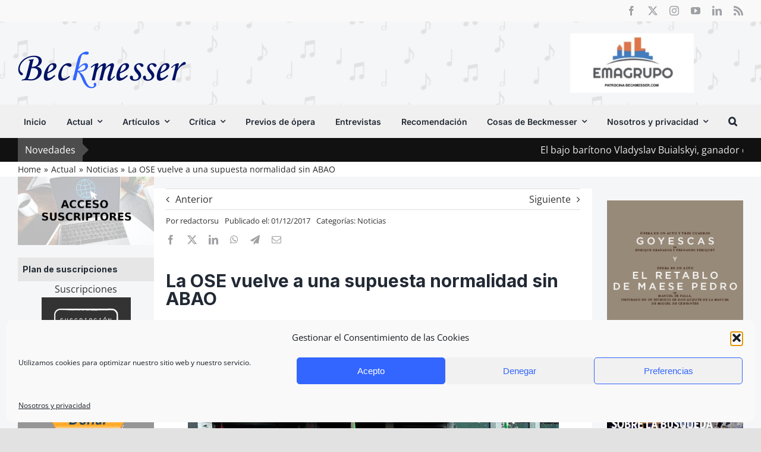

--- FILE ---
content_type: text/html; charset=utf-8
request_url: https://www.google.com/recaptcha/api2/anchor?ar=1&k=6LefHkEdAAAAAOrsTaXPSXMQ92HgRWtFF2njnN95&co=aHR0cHM6Ly93d3cuYmVja21lc3Nlci5jb206NDQz&hl=en&v=PoyoqOPhxBO7pBk68S4YbpHZ&size=invisible&anchor-ms=20000&execute-ms=30000&cb=uuiv9efzfb94
body_size: 48712
content:
<!DOCTYPE HTML><html dir="ltr" lang="en"><head><meta http-equiv="Content-Type" content="text/html; charset=UTF-8">
<meta http-equiv="X-UA-Compatible" content="IE=edge">
<title>reCAPTCHA</title>
<style type="text/css">
/* cyrillic-ext */
@font-face {
  font-family: 'Roboto';
  font-style: normal;
  font-weight: 400;
  font-stretch: 100%;
  src: url(//fonts.gstatic.com/s/roboto/v48/KFO7CnqEu92Fr1ME7kSn66aGLdTylUAMa3GUBHMdazTgWw.woff2) format('woff2');
  unicode-range: U+0460-052F, U+1C80-1C8A, U+20B4, U+2DE0-2DFF, U+A640-A69F, U+FE2E-FE2F;
}
/* cyrillic */
@font-face {
  font-family: 'Roboto';
  font-style: normal;
  font-weight: 400;
  font-stretch: 100%;
  src: url(//fonts.gstatic.com/s/roboto/v48/KFO7CnqEu92Fr1ME7kSn66aGLdTylUAMa3iUBHMdazTgWw.woff2) format('woff2');
  unicode-range: U+0301, U+0400-045F, U+0490-0491, U+04B0-04B1, U+2116;
}
/* greek-ext */
@font-face {
  font-family: 'Roboto';
  font-style: normal;
  font-weight: 400;
  font-stretch: 100%;
  src: url(//fonts.gstatic.com/s/roboto/v48/KFO7CnqEu92Fr1ME7kSn66aGLdTylUAMa3CUBHMdazTgWw.woff2) format('woff2');
  unicode-range: U+1F00-1FFF;
}
/* greek */
@font-face {
  font-family: 'Roboto';
  font-style: normal;
  font-weight: 400;
  font-stretch: 100%;
  src: url(//fonts.gstatic.com/s/roboto/v48/KFO7CnqEu92Fr1ME7kSn66aGLdTylUAMa3-UBHMdazTgWw.woff2) format('woff2');
  unicode-range: U+0370-0377, U+037A-037F, U+0384-038A, U+038C, U+038E-03A1, U+03A3-03FF;
}
/* math */
@font-face {
  font-family: 'Roboto';
  font-style: normal;
  font-weight: 400;
  font-stretch: 100%;
  src: url(//fonts.gstatic.com/s/roboto/v48/KFO7CnqEu92Fr1ME7kSn66aGLdTylUAMawCUBHMdazTgWw.woff2) format('woff2');
  unicode-range: U+0302-0303, U+0305, U+0307-0308, U+0310, U+0312, U+0315, U+031A, U+0326-0327, U+032C, U+032F-0330, U+0332-0333, U+0338, U+033A, U+0346, U+034D, U+0391-03A1, U+03A3-03A9, U+03B1-03C9, U+03D1, U+03D5-03D6, U+03F0-03F1, U+03F4-03F5, U+2016-2017, U+2034-2038, U+203C, U+2040, U+2043, U+2047, U+2050, U+2057, U+205F, U+2070-2071, U+2074-208E, U+2090-209C, U+20D0-20DC, U+20E1, U+20E5-20EF, U+2100-2112, U+2114-2115, U+2117-2121, U+2123-214F, U+2190, U+2192, U+2194-21AE, U+21B0-21E5, U+21F1-21F2, U+21F4-2211, U+2213-2214, U+2216-22FF, U+2308-230B, U+2310, U+2319, U+231C-2321, U+2336-237A, U+237C, U+2395, U+239B-23B7, U+23D0, U+23DC-23E1, U+2474-2475, U+25AF, U+25B3, U+25B7, U+25BD, U+25C1, U+25CA, U+25CC, U+25FB, U+266D-266F, U+27C0-27FF, U+2900-2AFF, U+2B0E-2B11, U+2B30-2B4C, U+2BFE, U+3030, U+FF5B, U+FF5D, U+1D400-1D7FF, U+1EE00-1EEFF;
}
/* symbols */
@font-face {
  font-family: 'Roboto';
  font-style: normal;
  font-weight: 400;
  font-stretch: 100%;
  src: url(//fonts.gstatic.com/s/roboto/v48/KFO7CnqEu92Fr1ME7kSn66aGLdTylUAMaxKUBHMdazTgWw.woff2) format('woff2');
  unicode-range: U+0001-000C, U+000E-001F, U+007F-009F, U+20DD-20E0, U+20E2-20E4, U+2150-218F, U+2190, U+2192, U+2194-2199, U+21AF, U+21E6-21F0, U+21F3, U+2218-2219, U+2299, U+22C4-22C6, U+2300-243F, U+2440-244A, U+2460-24FF, U+25A0-27BF, U+2800-28FF, U+2921-2922, U+2981, U+29BF, U+29EB, U+2B00-2BFF, U+4DC0-4DFF, U+FFF9-FFFB, U+10140-1018E, U+10190-1019C, U+101A0, U+101D0-101FD, U+102E0-102FB, U+10E60-10E7E, U+1D2C0-1D2D3, U+1D2E0-1D37F, U+1F000-1F0FF, U+1F100-1F1AD, U+1F1E6-1F1FF, U+1F30D-1F30F, U+1F315, U+1F31C, U+1F31E, U+1F320-1F32C, U+1F336, U+1F378, U+1F37D, U+1F382, U+1F393-1F39F, U+1F3A7-1F3A8, U+1F3AC-1F3AF, U+1F3C2, U+1F3C4-1F3C6, U+1F3CA-1F3CE, U+1F3D4-1F3E0, U+1F3ED, U+1F3F1-1F3F3, U+1F3F5-1F3F7, U+1F408, U+1F415, U+1F41F, U+1F426, U+1F43F, U+1F441-1F442, U+1F444, U+1F446-1F449, U+1F44C-1F44E, U+1F453, U+1F46A, U+1F47D, U+1F4A3, U+1F4B0, U+1F4B3, U+1F4B9, U+1F4BB, U+1F4BF, U+1F4C8-1F4CB, U+1F4D6, U+1F4DA, U+1F4DF, U+1F4E3-1F4E6, U+1F4EA-1F4ED, U+1F4F7, U+1F4F9-1F4FB, U+1F4FD-1F4FE, U+1F503, U+1F507-1F50B, U+1F50D, U+1F512-1F513, U+1F53E-1F54A, U+1F54F-1F5FA, U+1F610, U+1F650-1F67F, U+1F687, U+1F68D, U+1F691, U+1F694, U+1F698, U+1F6AD, U+1F6B2, U+1F6B9-1F6BA, U+1F6BC, U+1F6C6-1F6CF, U+1F6D3-1F6D7, U+1F6E0-1F6EA, U+1F6F0-1F6F3, U+1F6F7-1F6FC, U+1F700-1F7FF, U+1F800-1F80B, U+1F810-1F847, U+1F850-1F859, U+1F860-1F887, U+1F890-1F8AD, U+1F8B0-1F8BB, U+1F8C0-1F8C1, U+1F900-1F90B, U+1F93B, U+1F946, U+1F984, U+1F996, U+1F9E9, U+1FA00-1FA6F, U+1FA70-1FA7C, U+1FA80-1FA89, U+1FA8F-1FAC6, U+1FACE-1FADC, U+1FADF-1FAE9, U+1FAF0-1FAF8, U+1FB00-1FBFF;
}
/* vietnamese */
@font-face {
  font-family: 'Roboto';
  font-style: normal;
  font-weight: 400;
  font-stretch: 100%;
  src: url(//fonts.gstatic.com/s/roboto/v48/KFO7CnqEu92Fr1ME7kSn66aGLdTylUAMa3OUBHMdazTgWw.woff2) format('woff2');
  unicode-range: U+0102-0103, U+0110-0111, U+0128-0129, U+0168-0169, U+01A0-01A1, U+01AF-01B0, U+0300-0301, U+0303-0304, U+0308-0309, U+0323, U+0329, U+1EA0-1EF9, U+20AB;
}
/* latin-ext */
@font-face {
  font-family: 'Roboto';
  font-style: normal;
  font-weight: 400;
  font-stretch: 100%;
  src: url(//fonts.gstatic.com/s/roboto/v48/KFO7CnqEu92Fr1ME7kSn66aGLdTylUAMa3KUBHMdazTgWw.woff2) format('woff2');
  unicode-range: U+0100-02BA, U+02BD-02C5, U+02C7-02CC, U+02CE-02D7, U+02DD-02FF, U+0304, U+0308, U+0329, U+1D00-1DBF, U+1E00-1E9F, U+1EF2-1EFF, U+2020, U+20A0-20AB, U+20AD-20C0, U+2113, U+2C60-2C7F, U+A720-A7FF;
}
/* latin */
@font-face {
  font-family: 'Roboto';
  font-style: normal;
  font-weight: 400;
  font-stretch: 100%;
  src: url(//fonts.gstatic.com/s/roboto/v48/KFO7CnqEu92Fr1ME7kSn66aGLdTylUAMa3yUBHMdazQ.woff2) format('woff2');
  unicode-range: U+0000-00FF, U+0131, U+0152-0153, U+02BB-02BC, U+02C6, U+02DA, U+02DC, U+0304, U+0308, U+0329, U+2000-206F, U+20AC, U+2122, U+2191, U+2193, U+2212, U+2215, U+FEFF, U+FFFD;
}
/* cyrillic-ext */
@font-face {
  font-family: 'Roboto';
  font-style: normal;
  font-weight: 500;
  font-stretch: 100%;
  src: url(//fonts.gstatic.com/s/roboto/v48/KFO7CnqEu92Fr1ME7kSn66aGLdTylUAMa3GUBHMdazTgWw.woff2) format('woff2');
  unicode-range: U+0460-052F, U+1C80-1C8A, U+20B4, U+2DE0-2DFF, U+A640-A69F, U+FE2E-FE2F;
}
/* cyrillic */
@font-face {
  font-family: 'Roboto';
  font-style: normal;
  font-weight: 500;
  font-stretch: 100%;
  src: url(//fonts.gstatic.com/s/roboto/v48/KFO7CnqEu92Fr1ME7kSn66aGLdTylUAMa3iUBHMdazTgWw.woff2) format('woff2');
  unicode-range: U+0301, U+0400-045F, U+0490-0491, U+04B0-04B1, U+2116;
}
/* greek-ext */
@font-face {
  font-family: 'Roboto';
  font-style: normal;
  font-weight: 500;
  font-stretch: 100%;
  src: url(//fonts.gstatic.com/s/roboto/v48/KFO7CnqEu92Fr1ME7kSn66aGLdTylUAMa3CUBHMdazTgWw.woff2) format('woff2');
  unicode-range: U+1F00-1FFF;
}
/* greek */
@font-face {
  font-family: 'Roboto';
  font-style: normal;
  font-weight: 500;
  font-stretch: 100%;
  src: url(//fonts.gstatic.com/s/roboto/v48/KFO7CnqEu92Fr1ME7kSn66aGLdTylUAMa3-UBHMdazTgWw.woff2) format('woff2');
  unicode-range: U+0370-0377, U+037A-037F, U+0384-038A, U+038C, U+038E-03A1, U+03A3-03FF;
}
/* math */
@font-face {
  font-family: 'Roboto';
  font-style: normal;
  font-weight: 500;
  font-stretch: 100%;
  src: url(//fonts.gstatic.com/s/roboto/v48/KFO7CnqEu92Fr1ME7kSn66aGLdTylUAMawCUBHMdazTgWw.woff2) format('woff2');
  unicode-range: U+0302-0303, U+0305, U+0307-0308, U+0310, U+0312, U+0315, U+031A, U+0326-0327, U+032C, U+032F-0330, U+0332-0333, U+0338, U+033A, U+0346, U+034D, U+0391-03A1, U+03A3-03A9, U+03B1-03C9, U+03D1, U+03D5-03D6, U+03F0-03F1, U+03F4-03F5, U+2016-2017, U+2034-2038, U+203C, U+2040, U+2043, U+2047, U+2050, U+2057, U+205F, U+2070-2071, U+2074-208E, U+2090-209C, U+20D0-20DC, U+20E1, U+20E5-20EF, U+2100-2112, U+2114-2115, U+2117-2121, U+2123-214F, U+2190, U+2192, U+2194-21AE, U+21B0-21E5, U+21F1-21F2, U+21F4-2211, U+2213-2214, U+2216-22FF, U+2308-230B, U+2310, U+2319, U+231C-2321, U+2336-237A, U+237C, U+2395, U+239B-23B7, U+23D0, U+23DC-23E1, U+2474-2475, U+25AF, U+25B3, U+25B7, U+25BD, U+25C1, U+25CA, U+25CC, U+25FB, U+266D-266F, U+27C0-27FF, U+2900-2AFF, U+2B0E-2B11, U+2B30-2B4C, U+2BFE, U+3030, U+FF5B, U+FF5D, U+1D400-1D7FF, U+1EE00-1EEFF;
}
/* symbols */
@font-face {
  font-family: 'Roboto';
  font-style: normal;
  font-weight: 500;
  font-stretch: 100%;
  src: url(//fonts.gstatic.com/s/roboto/v48/KFO7CnqEu92Fr1ME7kSn66aGLdTylUAMaxKUBHMdazTgWw.woff2) format('woff2');
  unicode-range: U+0001-000C, U+000E-001F, U+007F-009F, U+20DD-20E0, U+20E2-20E4, U+2150-218F, U+2190, U+2192, U+2194-2199, U+21AF, U+21E6-21F0, U+21F3, U+2218-2219, U+2299, U+22C4-22C6, U+2300-243F, U+2440-244A, U+2460-24FF, U+25A0-27BF, U+2800-28FF, U+2921-2922, U+2981, U+29BF, U+29EB, U+2B00-2BFF, U+4DC0-4DFF, U+FFF9-FFFB, U+10140-1018E, U+10190-1019C, U+101A0, U+101D0-101FD, U+102E0-102FB, U+10E60-10E7E, U+1D2C0-1D2D3, U+1D2E0-1D37F, U+1F000-1F0FF, U+1F100-1F1AD, U+1F1E6-1F1FF, U+1F30D-1F30F, U+1F315, U+1F31C, U+1F31E, U+1F320-1F32C, U+1F336, U+1F378, U+1F37D, U+1F382, U+1F393-1F39F, U+1F3A7-1F3A8, U+1F3AC-1F3AF, U+1F3C2, U+1F3C4-1F3C6, U+1F3CA-1F3CE, U+1F3D4-1F3E0, U+1F3ED, U+1F3F1-1F3F3, U+1F3F5-1F3F7, U+1F408, U+1F415, U+1F41F, U+1F426, U+1F43F, U+1F441-1F442, U+1F444, U+1F446-1F449, U+1F44C-1F44E, U+1F453, U+1F46A, U+1F47D, U+1F4A3, U+1F4B0, U+1F4B3, U+1F4B9, U+1F4BB, U+1F4BF, U+1F4C8-1F4CB, U+1F4D6, U+1F4DA, U+1F4DF, U+1F4E3-1F4E6, U+1F4EA-1F4ED, U+1F4F7, U+1F4F9-1F4FB, U+1F4FD-1F4FE, U+1F503, U+1F507-1F50B, U+1F50D, U+1F512-1F513, U+1F53E-1F54A, U+1F54F-1F5FA, U+1F610, U+1F650-1F67F, U+1F687, U+1F68D, U+1F691, U+1F694, U+1F698, U+1F6AD, U+1F6B2, U+1F6B9-1F6BA, U+1F6BC, U+1F6C6-1F6CF, U+1F6D3-1F6D7, U+1F6E0-1F6EA, U+1F6F0-1F6F3, U+1F6F7-1F6FC, U+1F700-1F7FF, U+1F800-1F80B, U+1F810-1F847, U+1F850-1F859, U+1F860-1F887, U+1F890-1F8AD, U+1F8B0-1F8BB, U+1F8C0-1F8C1, U+1F900-1F90B, U+1F93B, U+1F946, U+1F984, U+1F996, U+1F9E9, U+1FA00-1FA6F, U+1FA70-1FA7C, U+1FA80-1FA89, U+1FA8F-1FAC6, U+1FACE-1FADC, U+1FADF-1FAE9, U+1FAF0-1FAF8, U+1FB00-1FBFF;
}
/* vietnamese */
@font-face {
  font-family: 'Roboto';
  font-style: normal;
  font-weight: 500;
  font-stretch: 100%;
  src: url(//fonts.gstatic.com/s/roboto/v48/KFO7CnqEu92Fr1ME7kSn66aGLdTylUAMa3OUBHMdazTgWw.woff2) format('woff2');
  unicode-range: U+0102-0103, U+0110-0111, U+0128-0129, U+0168-0169, U+01A0-01A1, U+01AF-01B0, U+0300-0301, U+0303-0304, U+0308-0309, U+0323, U+0329, U+1EA0-1EF9, U+20AB;
}
/* latin-ext */
@font-face {
  font-family: 'Roboto';
  font-style: normal;
  font-weight: 500;
  font-stretch: 100%;
  src: url(//fonts.gstatic.com/s/roboto/v48/KFO7CnqEu92Fr1ME7kSn66aGLdTylUAMa3KUBHMdazTgWw.woff2) format('woff2');
  unicode-range: U+0100-02BA, U+02BD-02C5, U+02C7-02CC, U+02CE-02D7, U+02DD-02FF, U+0304, U+0308, U+0329, U+1D00-1DBF, U+1E00-1E9F, U+1EF2-1EFF, U+2020, U+20A0-20AB, U+20AD-20C0, U+2113, U+2C60-2C7F, U+A720-A7FF;
}
/* latin */
@font-face {
  font-family: 'Roboto';
  font-style: normal;
  font-weight: 500;
  font-stretch: 100%;
  src: url(//fonts.gstatic.com/s/roboto/v48/KFO7CnqEu92Fr1ME7kSn66aGLdTylUAMa3yUBHMdazQ.woff2) format('woff2');
  unicode-range: U+0000-00FF, U+0131, U+0152-0153, U+02BB-02BC, U+02C6, U+02DA, U+02DC, U+0304, U+0308, U+0329, U+2000-206F, U+20AC, U+2122, U+2191, U+2193, U+2212, U+2215, U+FEFF, U+FFFD;
}
/* cyrillic-ext */
@font-face {
  font-family: 'Roboto';
  font-style: normal;
  font-weight: 900;
  font-stretch: 100%;
  src: url(//fonts.gstatic.com/s/roboto/v48/KFO7CnqEu92Fr1ME7kSn66aGLdTylUAMa3GUBHMdazTgWw.woff2) format('woff2');
  unicode-range: U+0460-052F, U+1C80-1C8A, U+20B4, U+2DE0-2DFF, U+A640-A69F, U+FE2E-FE2F;
}
/* cyrillic */
@font-face {
  font-family: 'Roboto';
  font-style: normal;
  font-weight: 900;
  font-stretch: 100%;
  src: url(//fonts.gstatic.com/s/roboto/v48/KFO7CnqEu92Fr1ME7kSn66aGLdTylUAMa3iUBHMdazTgWw.woff2) format('woff2');
  unicode-range: U+0301, U+0400-045F, U+0490-0491, U+04B0-04B1, U+2116;
}
/* greek-ext */
@font-face {
  font-family: 'Roboto';
  font-style: normal;
  font-weight: 900;
  font-stretch: 100%;
  src: url(//fonts.gstatic.com/s/roboto/v48/KFO7CnqEu92Fr1ME7kSn66aGLdTylUAMa3CUBHMdazTgWw.woff2) format('woff2');
  unicode-range: U+1F00-1FFF;
}
/* greek */
@font-face {
  font-family: 'Roboto';
  font-style: normal;
  font-weight: 900;
  font-stretch: 100%;
  src: url(//fonts.gstatic.com/s/roboto/v48/KFO7CnqEu92Fr1ME7kSn66aGLdTylUAMa3-UBHMdazTgWw.woff2) format('woff2');
  unicode-range: U+0370-0377, U+037A-037F, U+0384-038A, U+038C, U+038E-03A1, U+03A3-03FF;
}
/* math */
@font-face {
  font-family: 'Roboto';
  font-style: normal;
  font-weight: 900;
  font-stretch: 100%;
  src: url(//fonts.gstatic.com/s/roboto/v48/KFO7CnqEu92Fr1ME7kSn66aGLdTylUAMawCUBHMdazTgWw.woff2) format('woff2');
  unicode-range: U+0302-0303, U+0305, U+0307-0308, U+0310, U+0312, U+0315, U+031A, U+0326-0327, U+032C, U+032F-0330, U+0332-0333, U+0338, U+033A, U+0346, U+034D, U+0391-03A1, U+03A3-03A9, U+03B1-03C9, U+03D1, U+03D5-03D6, U+03F0-03F1, U+03F4-03F5, U+2016-2017, U+2034-2038, U+203C, U+2040, U+2043, U+2047, U+2050, U+2057, U+205F, U+2070-2071, U+2074-208E, U+2090-209C, U+20D0-20DC, U+20E1, U+20E5-20EF, U+2100-2112, U+2114-2115, U+2117-2121, U+2123-214F, U+2190, U+2192, U+2194-21AE, U+21B0-21E5, U+21F1-21F2, U+21F4-2211, U+2213-2214, U+2216-22FF, U+2308-230B, U+2310, U+2319, U+231C-2321, U+2336-237A, U+237C, U+2395, U+239B-23B7, U+23D0, U+23DC-23E1, U+2474-2475, U+25AF, U+25B3, U+25B7, U+25BD, U+25C1, U+25CA, U+25CC, U+25FB, U+266D-266F, U+27C0-27FF, U+2900-2AFF, U+2B0E-2B11, U+2B30-2B4C, U+2BFE, U+3030, U+FF5B, U+FF5D, U+1D400-1D7FF, U+1EE00-1EEFF;
}
/* symbols */
@font-face {
  font-family: 'Roboto';
  font-style: normal;
  font-weight: 900;
  font-stretch: 100%;
  src: url(//fonts.gstatic.com/s/roboto/v48/KFO7CnqEu92Fr1ME7kSn66aGLdTylUAMaxKUBHMdazTgWw.woff2) format('woff2');
  unicode-range: U+0001-000C, U+000E-001F, U+007F-009F, U+20DD-20E0, U+20E2-20E4, U+2150-218F, U+2190, U+2192, U+2194-2199, U+21AF, U+21E6-21F0, U+21F3, U+2218-2219, U+2299, U+22C4-22C6, U+2300-243F, U+2440-244A, U+2460-24FF, U+25A0-27BF, U+2800-28FF, U+2921-2922, U+2981, U+29BF, U+29EB, U+2B00-2BFF, U+4DC0-4DFF, U+FFF9-FFFB, U+10140-1018E, U+10190-1019C, U+101A0, U+101D0-101FD, U+102E0-102FB, U+10E60-10E7E, U+1D2C0-1D2D3, U+1D2E0-1D37F, U+1F000-1F0FF, U+1F100-1F1AD, U+1F1E6-1F1FF, U+1F30D-1F30F, U+1F315, U+1F31C, U+1F31E, U+1F320-1F32C, U+1F336, U+1F378, U+1F37D, U+1F382, U+1F393-1F39F, U+1F3A7-1F3A8, U+1F3AC-1F3AF, U+1F3C2, U+1F3C4-1F3C6, U+1F3CA-1F3CE, U+1F3D4-1F3E0, U+1F3ED, U+1F3F1-1F3F3, U+1F3F5-1F3F7, U+1F408, U+1F415, U+1F41F, U+1F426, U+1F43F, U+1F441-1F442, U+1F444, U+1F446-1F449, U+1F44C-1F44E, U+1F453, U+1F46A, U+1F47D, U+1F4A3, U+1F4B0, U+1F4B3, U+1F4B9, U+1F4BB, U+1F4BF, U+1F4C8-1F4CB, U+1F4D6, U+1F4DA, U+1F4DF, U+1F4E3-1F4E6, U+1F4EA-1F4ED, U+1F4F7, U+1F4F9-1F4FB, U+1F4FD-1F4FE, U+1F503, U+1F507-1F50B, U+1F50D, U+1F512-1F513, U+1F53E-1F54A, U+1F54F-1F5FA, U+1F610, U+1F650-1F67F, U+1F687, U+1F68D, U+1F691, U+1F694, U+1F698, U+1F6AD, U+1F6B2, U+1F6B9-1F6BA, U+1F6BC, U+1F6C6-1F6CF, U+1F6D3-1F6D7, U+1F6E0-1F6EA, U+1F6F0-1F6F3, U+1F6F7-1F6FC, U+1F700-1F7FF, U+1F800-1F80B, U+1F810-1F847, U+1F850-1F859, U+1F860-1F887, U+1F890-1F8AD, U+1F8B0-1F8BB, U+1F8C0-1F8C1, U+1F900-1F90B, U+1F93B, U+1F946, U+1F984, U+1F996, U+1F9E9, U+1FA00-1FA6F, U+1FA70-1FA7C, U+1FA80-1FA89, U+1FA8F-1FAC6, U+1FACE-1FADC, U+1FADF-1FAE9, U+1FAF0-1FAF8, U+1FB00-1FBFF;
}
/* vietnamese */
@font-face {
  font-family: 'Roboto';
  font-style: normal;
  font-weight: 900;
  font-stretch: 100%;
  src: url(//fonts.gstatic.com/s/roboto/v48/KFO7CnqEu92Fr1ME7kSn66aGLdTylUAMa3OUBHMdazTgWw.woff2) format('woff2');
  unicode-range: U+0102-0103, U+0110-0111, U+0128-0129, U+0168-0169, U+01A0-01A1, U+01AF-01B0, U+0300-0301, U+0303-0304, U+0308-0309, U+0323, U+0329, U+1EA0-1EF9, U+20AB;
}
/* latin-ext */
@font-face {
  font-family: 'Roboto';
  font-style: normal;
  font-weight: 900;
  font-stretch: 100%;
  src: url(//fonts.gstatic.com/s/roboto/v48/KFO7CnqEu92Fr1ME7kSn66aGLdTylUAMa3KUBHMdazTgWw.woff2) format('woff2');
  unicode-range: U+0100-02BA, U+02BD-02C5, U+02C7-02CC, U+02CE-02D7, U+02DD-02FF, U+0304, U+0308, U+0329, U+1D00-1DBF, U+1E00-1E9F, U+1EF2-1EFF, U+2020, U+20A0-20AB, U+20AD-20C0, U+2113, U+2C60-2C7F, U+A720-A7FF;
}
/* latin */
@font-face {
  font-family: 'Roboto';
  font-style: normal;
  font-weight: 900;
  font-stretch: 100%;
  src: url(//fonts.gstatic.com/s/roboto/v48/KFO7CnqEu92Fr1ME7kSn66aGLdTylUAMa3yUBHMdazQ.woff2) format('woff2');
  unicode-range: U+0000-00FF, U+0131, U+0152-0153, U+02BB-02BC, U+02C6, U+02DA, U+02DC, U+0304, U+0308, U+0329, U+2000-206F, U+20AC, U+2122, U+2191, U+2193, U+2212, U+2215, U+FEFF, U+FFFD;
}

</style>
<link rel="stylesheet" type="text/css" href="https://www.gstatic.com/recaptcha/releases/PoyoqOPhxBO7pBk68S4YbpHZ/styles__ltr.css">
<script nonce="ifRSswg1kRFigu00OuCK0Q" type="text/javascript">window['__recaptcha_api'] = 'https://www.google.com/recaptcha/api2/';</script>
<script type="text/javascript" src="https://www.gstatic.com/recaptcha/releases/PoyoqOPhxBO7pBk68S4YbpHZ/recaptcha__en.js" nonce="ifRSswg1kRFigu00OuCK0Q">
      
    </script></head>
<body><div id="rc-anchor-alert" class="rc-anchor-alert"></div>
<input type="hidden" id="recaptcha-token" value="[base64]">
<script type="text/javascript" nonce="ifRSswg1kRFigu00OuCK0Q">
      recaptcha.anchor.Main.init("[\x22ainput\x22,[\x22bgdata\x22,\x22\x22,\[base64]/[base64]/bmV3IFpbdF0obVswXSk6Sz09Mj9uZXcgWlt0XShtWzBdLG1bMV0pOks9PTM/bmV3IFpbdF0obVswXSxtWzFdLG1bMl0pOks9PTQ/[base64]/[base64]/[base64]/[base64]/[base64]/[base64]/[base64]/[base64]/[base64]/[base64]/[base64]/[base64]/[base64]/[base64]\\u003d\\u003d\x22,\[base64]\\u003d\x22,\[base64]/DsFzDkGzDsDDCl3cLCWF/QcOawofDoARoesOcw4Bhwr7DrsO7w7ZewrBzC8OMScKTJTfCocKSw6NoJ8K1w456wpLCpRLDsMO6GyzCqVoMcxTCrsOCYsKrw4k0w7LDkcOTw4LCmcK0E8O/wrRIw77Ctg3CtcOEwrzDlsKEwqJSwqJDaU1lwqklFcO4CMOxwp8Jw47CscOvw5glDz7CkcOKw4XCoBDDp8KpJ8OVw6vDg8OVw4rDhMKnw4vDqioVHn0iD8OLfzbDqgrCukUEYmQhXMO5w6HDjsK3Q8Kaw6g/AMKLBsKtwpwtwpYBacKPw5kAwr/CskQieUcEwrHCl3LDp8KkCnbCusKgwpsnwonCpwzDqQAxw6gjGsKbwp4hwo02EW/CjsKhw78pwqbDvBfClGp8K1/DtsOoDi4ywokuwpVqYTHDqg3DqsKdw7A8w7nDoXgjw6USwoJdNnTCgcKawpAlwpcIwoRew5FRw5xcwrUEYicRwp/CqQzDjcKdwpbDhmM+E8Kjw5TDm8KkCFQIHT/CssKDagrDv8OrYsOVwobCuRFAL8KlwrYXEMO4w5dnX8KTB8Kld3N9wpHDpcOmwqXCt0MxwqpUwpXCjTXDusKAe1VMw7VPw61tES/[base64]/DqcOwQGt3f8OiF8O3aHDDusK7LDJhw7cqJsKMVsOyY39JDMOKw7TDpFh3wpgJwofDnVLCly3CpwYVa1TCrcOkwq7CqcOFQ23CssOxYygxMVIrw6XCu8K4U8KzOSzCiMOKMCF8cDgtw7YRXsKgwqfDgcO7woNNBsOVFlU8w4zCrCRfW8Kbwo/CuX06UQBJw53DvcO0eMOBw4/CvydVPcOAQXrDlXrCgkUswrAiO8OnXMKrwrrCoybDiGEgJMOBwphRP8OUw47DgsK+wph9A2kFwqTCv8OLegxTS2fDiws3W8OwR8OTDHVrw4jDhV7Dp8K4e8OBS8K5FMOZQMK0NsOfwrJhwqRTFk/DpS0hGl/CnTXDqgckwo4zBT5NWDAvHSXCm8K/T8OXIsKxw5LDjxHDvCnDocObwpTDmUJhw6bCusOOw5cuKsKwWMO6woXDui3DqjbDvhogX8KGQ3/DnBZUN8KRw78Aw7FXSsOkVgQIw6LCryVHSiomw7fDkMKxHjfCrcO/wqLDkcOowpIHAm5VwqTClMKKw6lADcKmw4jDksK3GsKPw5nCucKWwoPCi0tra8OswpJxw5BoEMKdw5bCscK4OTDCscOlUj7CuMKMAzTCtsKtwpbCsHrDkB7CrsOFwqV7w6LCgcOaeGnCgTDCkiXCnMOBwq3DiBHDr20Swr09IsOiRMO/w6fDtRjDlx/DpWXDtRFpJmotwrA/wq/CtV8QW8OpLsO6wpFNZWohwrAebmvDhSzDsMOEw6XDjsK2w7QEwpVUw7FfbcOlwrcowqjDkcOZw5YFw7nCmcKeRMOlX8OdBMONHhN4wqknw4QkYMKbw5h9Ry/DncOmJ8KUXFXCp8OYworClRPCr8KQwqVOw5Abw4EKw4TCknZnMMKXLE9wAcOjw6R0Q0U1wrvCm0zCjwVhwqHDkkXDgg/CsF1ZwqEgwoTDvToIKD7CjTHCn8KXwqx4w4NxQMKyw47DgCDDt8OXwr0Ew47Ds8OmwrPClR7CocO2w7dBTcOlYAPCpsOMwoNTMmZ/w6gVS8OVwpjCnSHDjsOow6fDjUvCosOcLHDCsFXDpxrCqS0xHMK5R8OseMKGbcOEw4BudsKed2NYw5l6HcKIw7LDmjcpO1lTXHUew6bDk8Kdw7IUdsOBAz0/WydUfcKYCFNxCDFvGiJpwqYIRcOPw68mwo/[base64]/DpVzDvTkCwprCvMONWsKXw4IRwrJVwobCksKHP2t3BAlhwrHDocKsw7YuwqTCl2PDhx8FRmrCoMKEUjzCoMKVCmzCqsKYZ3vDnCjCsMOqGDvCsS3CtsK6woteUMOMCn9Ew71rwrfDmsKyw4JELi4Ww4PDjMKuI8OzwpTDt8Oqw4t3wrIyIz4aOT/DqMO5bHrDpcKAwo7CpGXDvAjDosKcfsKywot1w7bCoVxVYjYIw6rDsFTDisK5wqDCl3ouwqRHw71vRMOXwqLDlcO3IsK7wrxew7tFw5AJG0dRNDbCunbDsmPDr8O7PsKvKikQw7k3NsO2dzRbw7/[base64]/[base64]/CkcKVw6bCnEvDpMOXw4zCo8O+UjI0w4/CpsK3wofDk2d7w5Bja8KUw443P8ObwqRawpR6BF50f2LDkAYdQndQwrNCwr/CpcK2wqHDp1ZXwpkVw6MgFlV3wpfDrMONBsOXfcOhKsKddDRFw5daw6/[base64]/[base64]/Co8Omcg/Cn8KgRcKIXMK7X1PCi8KiworDlsKoFGDClWLDsFwlw4PCp8OQw4/CkMK8woRQRwbCm8KWwq59O8Oiw5HDjEnDgsONwprCi2ZIR8ObwosmUsO6wo7ChidEKHLCoE46w6DCg8KMw6wQBwLCnDRow5rCrnMYFmXDtmFZaMOtwqY4NsO5ayZdw4nCq8Kkw5PDm8Ohw4HDj1nDu8Otw6/CvmLDn8Kmw63CqsOqw79uSwrDrMKKwqLDu8KDfkwiLVfDucO7w7gia8OSYcO2w5tLWcKHwoB7wqLCmsKkw5rDr8OBw4rCoV/[base64]/w5TCoMKZTsOkNlvDjcKxBMK+w4oaHRrDr8OCwr4MXMKXwqvDtRZQRMOKKsKiwrXDscKmERjDsMKtDMKYwrLDsijCsTHDicO8KxEGwp3DvsO7dgM2wpxjw7QsTcO3wrQVb8KEwr/CqR3CvyIFJcK/[base64]/[base64]/Di1XDssKXcsKjahzDl8OOWT8Ga8KqQ07Cr8KjEsOqccOmwrBFbV/Dr8KCG8O8GsOhwqnDscKPwpbDqXTCilIAJcO+bX7DocKxwq0WwqvCtMK9wqnCpSwjw4FaworCglzDiQt6GA9sT8OKw6DDvcO6GMKTTsOrScOMTh9FeThCAcKVwoNXQQDDhcKkwrzCpF0aw6vCoHlVK8K+ZXHDl8KUw63DhMK/Cj9bTMOTN0vCjl1xw4rDgsORCcOfwo/DtBXDqk/DqkfCj13CvcOSw43CpsKrw6g8wrDDqnbDicK7AzFww6FewqrDhsOowoXCocOywo1AwrfDt8KmJW7Cv2/CrX9TPcOcdMOSOXJYKlXCiVs5wqQqwo7DlBUKwpMHwohXAE7CrcKcwqPDvcKTRsOAH8KJaX3DjQ3DhFnCpcOSLH7CpcOFTTEaw4bCjmrCvcOxwr3DkTLCln0SwqJCF8O0RX8EwqkSFw/ChMKEw4Ftw5UyfXDDlllmwpQ5wpbDs2PDnsKDw7BoBi/DgxPCocKcLsKYw4d2w6lHZ8Ojw6PCnX3DphzDt8OZZcOZUmfDkhcODsOyOkoww6bCtMOhejTDn8K/w5tIEhTDh8Kzwq/Di8Obw4dTBEXCnxLDmsK0MiVVKMOcAMOnw6fCqcKtOF4iwoAMw73ChsOSKsKFXcKjwokvVgvDgzwba8Omw7lXw6PCr8OiTMK/woXDoyFEf3/DgsKHwqXCpDPDncO5VMOGKMOqHTTDqMO2wr3DkMOVw4DDk8KpNi7Dig16w5wEecK/HsOCcwTDhAgLYAECwonDjWktWwN5bcKvGsKnwoc5wp0yY8KtOzXDvETDqcKEbkzDngk9GcKYwpPCjHjDo8O/w4liWT/DlsOsworCrAAmw6HDsnPDn8Olw6HCgCjDhVzCgsKEw5JqIMOuH8K9w6g5GlvCn2x1csOUwp5wwr/[base64]/w5XCucOAwoDCi8O9NxTCkcKDdcKMwo3Cih1kUcOfw4DCvcKTwqbCuHbDl8OqDnVxZcOCHsO+UCZqJMOiJhjCqMKrFVUOw6UDdHRVw5zCjMOQw6TCscOKb24cwoxPwopgw6nDuwtywpYMwqrCjMOtaMKRwo7ColbCkcKKPz0CJ8K5worClydFdybCh2bCrBURwo/DmsKkPSHDihYtL8OrwqPDtmrDq8Omwp9lwo9LKGIAHmVow7jCqsKlwpR5OkzDoAHDkMOAw7DDuzTDssO6AQ3DjMOmZMKFFsKswojCmVfCncKxw6nDrA3Dv8OVwprDhcOzw7AQw60xYcKubwnChMKzwqbCo1rDosO/w53DtAsmHsOYwq/Cjy/CsSPCksKQNRTDlF7CjMKKHVXClgcAG8KkwqLDvSYJQRzCq8Klw5oYaVYwwozDuTLDpHlcC3ZDw4nCkCczGkVedSjCul17w6DCvlfCgxzDmMKmwozCn0oUwpRiVMO5w7XDu8KTwq3DlEILw7duw57DhcKYOmEFwoTDq8OqwqjCsTnCocOCCj94wr9dT1Emw5/Chj9Cw6Ycw7BbRsKcTVtkwq8LJ8KHw7wnc8O3wpXDhcO/[base64]/CmsOYShwXwqRKQWbDk8Ksw7fClsO4w7UeUsKIOzghw6cMw6k3w5jDjz8DL8OIwo/DicOtw43DgsKmwrnDqxpNw7jCjMOZw4ddBcKnwpJ5w7fCsXPDncKew5HCoWkcwqxLwr/[base64]/dQ7DgcOQwonCv148LsOuw70+wpIzWMKSB8O2wqd+HUYEQcK0wo7DrXfCigQjw5BNwo/ClsK0w45MfX/[base64]/[base64]/CgsKWZcKgfMOZUMKmasKyV8OINMKuwozDjAFyQ8KTZz5bw4bCnQjDkMOswrDCvjnDlBQkw6BhwozCumUhwpDCvMKhw63DrXvDuirDiDLChGE4w6vCkGgKLsOpd2nDjsK7XcKYw6/DlzMWQsO+J0PCpEbCmBA/w79Lw6HCriPDoHvDmW/Cqn9Xd8OsCcKlL8OTfGbDg8OVwrVZw5bDv8O2wr3Cn8O2wrrCrMOrwqzDvsOTw4o5MU95ZkPCo8OUOnxpwqUcwqQ2wrvCvRnCucKnAHXCtkjCoXbCiUhFUS/Cki57aRZFwoJ/w4odYSnCscOqw6jCrcONCBMvw71cYMKGw6I/wqFaXcKMw5DCqRIaw6cQwozDpGwww6N1wqrCsjjDjXzDrcOIw7rCk8K9D8ObwpHDl2wIwr8RwpNHwqwWb8O+w5tTEHhUDAvDrWLCrsO9w5LDlR3DnMK/[base64]/CqANRXTQZaFnCkTHDkALDnRNKBcKewoIsw6zDqGHDlsKMw6DDlsOpUUrDuMOewqQqwpzDksKrwqFQKMK3fMKuw73Cp8Osw4o+w6YPIsOvwoDCn8OSG8Kowq8zEcOjwppyST7CsQHDtsKNRMOrccKUwpDDqgIhfsOeTcO/woFcw4RZw41xw4cmDMO0fWDCsmBkwoY8NnU4KFrCjcOYwrZBZcKFw47Dg8OVw6x1UToKLMONwrFAw4cGfDdfXB3CvMKGECnDrMOaw7ReVTnDjcKywqbCh2zDkQHDjsKHRFnDmgARLG3DosOjwo/CgMKuesKHMEJxw6c9w6/ClMOuw5TDvi0/[base64]/DgjvDjmhEwpw2WVTCqcKBc8KsV8O7wqfDj8K1wp7CmkfDvEIOwr3DqsKqwrh/RcKuMG7Ci8OCVHjDkW9Sw6h2wpsuCy/Cg244w47Cr8KswoVqwqR5wrzChW8yG8Kqwp9/w5hWw7djRiDCpRvDvD9qwqTCjsKSw73DuWY2wo4yFyDDixfDjcKNcsOowobDoR3CucKuwrktwr0NwrJLFhTCgn8yDMOzwqhfFBDDh8OlwpNww7h/CcOpRMO+Dk11w7VXw7trwr1Vw5VUwpJjw67DvsORIMOgdsKFwrxdcsO+BcKRwr8nwofCsMOew4fDpz3DmcKLWCIDW8KPwpfDncO/N8Orwr/Cl1sMw58Iw6Fmwr3DoGXDqcKRa8O6dMKnc8KHK8OmCsO0w5PCrWnCvsK9w4PCpUXCmnTCuBfCuhTDucKKwqdCCcKkHsKjLsKpw6BRw41mwrchw6how6gAwqsTDlsfP8K0wpBMw7zCkx5tByowwrLCvRl4wrYew4Yzw6bCjcOkw7fCuRZJw7ILHMKRNMOYT8KMbsO/FFPCiFQYaQNXwq/Co8OqfsOTCQrDisKhSMO5w7Buw4PCo2zCpMOWwp7CsiPCncKUwr7DsFHDl2vCqMOdw5/DhsKuOsOyPMK+w5JjEcKpwoUxw47CocKKVcOLwqbDj1NswofDlhcXw6R+wqXCikgywo/DscOTw65xHsKNW8KncAnCrSh1W3MrAsOxbsK9w6wmKkHDl0/CkHTDrMOjwpbDvCw9wqzCrlrCgR/CicKfEMOYUsKtwpDDlcOTUsKmw67DisK9McKyw6NPw7wXMMKEcMKpd8Oyw4AEX0PCvcObw5/DhGdYIm7CjcOFecO9wqFdAsK6w5TDjMOhwoDDscKiwqvCtlLCi8KpRMKUAcKYW8O/woIIFsKIwo1Yw7VCw5weVXfDusKsRcOSLyvDgsKQw5bDhEx3wowBNn8uwpnDtxXCu8K3w7kdwql/OF3Cj8OIfMOBWzgzCsKMw4fCkj7DnVHCtMKKVsK2w75pw6TCiw4Nw5NSwofDhcO9YB07wodMQsKBHMOYKXBkw4DDsMOUS2h4wrjCh3UvwphgDcK4wqYewoxRwqA/f8Kuwr03w4MaOSR4cMO0wr4KwrTCtiYmRmbClgN1woHDj8Omw7EQwqHCj1gte8OpT8KFf0A1wpwDw7jDp8OKDcOLwqQQw5gGV8Kbw7cJRVBEOcKAa8K+w7HDs8OPBsKAWSXDtH99Pg0qWE5Vwq/CqMOmP8OWNcOcw7TDghrCpFXCuy5kwoFvw4TDqUNTJVdMWMOnWDVaw5bCgVnDrsOww7xuwqXDmMOFw7HCjMK6w40Mwr/Cumh+w4/CrsKkw47CmsKpw5TDmyVUwrBewpTCl8Opw5XDkRzDjsOCw69sLA4lCEbDhHl1bDDDnUTDvChPKMKHwqnDgjfCh3p3OMKAw7hvD8KPMgHCs8OUwoNCcsOTYD/[base64]/K8Onwo/[base64]/Cn8OxEcO+PWNgw6fCi8OTw47DmUPDnV3ChsKMTsKLFHsBw6TCv8K/wrB0LEN+wpLDtnPCs8KnTcKtwpcTQSzDumHCkjkUw51pGh88w5cMw7/[base64]/w6JmGcOtH8Ovw4cDwrIhbMOFwpl8MCZxdSFDw4Ynek3Dj3pgworDv23DqcKaRTPCvcK8woDDg8OzwrcVwoZVJz88DRZ3OMO9w6Y6WQtVwpBeYcKDwozDlMOTbCDDgcKWw7tHLxvCvS0rw5ZZwrFfFcK3woDCuXc2ecOCw5UZw6XDlBvCt8OjC8O/M8OoAV/DkzbCjsOtw4LCuTouecOWw6HClcOaL2nDgsOHwr4CwprDusOcC8KIw4TCicKvwqfChMO1w57CucOnesOLwrXDj1N7Gm3ChsKiw63Cs8KJVh0ZNsO4JGxow6ILwr/[base64]/w57CmsOiw7xMQFw6wosbIVLDsXUYfkkXw5BEw7AhDMKjZMKLMkPClsK4aMOrDcK9eynDhFJvOEIMwr9LwpE0LGk7OFgsw5zCtcOVa8Ozw4fDl8O2TcKowqjCjy0PYcKpwpsLwrYua3DDll7Cv8Kawp/Dk8KzwrHDpXYMw4fDpEFHw40XZ0gsRcKSc8KBGsOowoLCpcK3wozCvsKKGFg1w7NbEMOZwpnCpTMXQMOeV8OTcsOiwrLCqsOuw7PDl007FMKQLcKFal8gwp/Cl8OmcsKuSsKhQ1BBw4vClhd0LiYOw6vCkRbDrsO0w63DhHHCvsOHPDnCucKCIsKWwofCjXtVacKYK8OeWMK+IsOkw6PCmFrCuMKLTGAPwr52NMOADiweCsK1NcOgw5XDqcKlw7XCv8K/AsK8f09XwrnCs8OUw65AwoDCoGfCkMOmwrPCkXvCryLDtG4iw4bCoWskwoTDsxbDmzVtw7bCqjTDmsKScALCmsOXwq8ubMOoFz0sIsK8wrM+w5vDtMOuw7bCrR9cecKhw7XCmMOLwqJzw6cNHsKzLlDDuTHCj8K6wr/CtcOnw5VxwpzDnG3CkHbChsOxw45nGWR8agbCu07CpV7CisK/wo/DgMKTB8ORcsOjwrsiLcK1wrZnw6V1w4NAwpVCB8OYw5vCgBnCvsKbY0cSIMK9wqrDoTZNwrFFZ8KtLMOHUTPCr3pjCV3CkGlEw6o0JsK4ScKSwrvDvDfCsWXDicKDLsKowqXCo2rDtXDCkEHCjwxoHMKdwq/[base64]/DhcOMTgPChMKWYiXCnQzCgXDCpsKbw7UUVMOndmZhJVR/fVAjw77CrCEbw6fDt2rDtMOcwoocw5DCvnsRPzTDg0E6MnvDhy9ow7kkAS7Cs8Oow6/Cl2xXw7Ntw5bDssKowrjCg1vChMOJwqIOwpzCpMK5ZcKaGRwNw4U6HMK9ecK2fSFbVcKxwpLCrjLDm1pJw4NcHMKdwqnDr8OBw6JPZMOiw5LCj3LCvnc8cUE1w4EoJk3Cr8Kfw79idhhlYkchwqNOw5A4LcKkAT0Lw6EIw719Bh/DosOBw4czw5TDq2lPasOUSnx5RMOOw4XDgsOvC8OZKcOhWcKGw5EbF1B6wp9MZUHCvgDDucKdw744woEWwp0+B3LCj8K6U1diw4/Dv8KqwqAmwovDusKRw4hbUQE/[base64]/Dr3zDrWrCgU7DqxDCkRHDg8ODwo8lBMKwRlfDpj7CsMOvWcOxa3zDs2HChXHDtWrCqsK7PS9Fwo9ew5fDhcKew7HDjUXCmsO+wrvCp8O4JBnCpwvCvMOmAsK0LMOUXMKjI8K+wqjDjcKCw7FdbBrCuQ/CkMKeEMKywr7Do8KOMVF+RMKmw5YbLyFcw598JirDnMOWOMKQwoc2bsKgw6Egw6bDk8KUw5LDisOSwqLChsK7bF7CuQskwqbCiDnCjXvCjsKeCMOVwppeEcKzwotfYcOBw4ZReH4ow7ROwqnDi8KEw4vDtcOGRBJyYMOjwpvDoH/Cu8OSV8KKwo3DnsOlw6/ChyvDosKxwoxPfsOPPBpQJ8KgCQbDkmUcDsOkPcK5w61He8Orw5rCrwEte3wow5Ypw4jDvsOUwpbCq8KFSxlqdcKOw7ojwp7CiFx8d8KDwp/CvcO6HykFO8Ojw5x4woDCkcKMD3nCtEXChsOgw65vw7rDgsKHRsOLGATCrcOAEnfDisKHwo/CusOQwq1qwoLDgcK0SsK1F8OdUXvCnsOgMMKPw4kaZA8dw47DoMOafz9kPsKGw7sawovDvMOfAMOuwrYtwoUqO3h9w5lQw6dhKTxlwowtwpbChsKFwoPCicOrUEbDqgTDl8OCw5U/[base64]/CgEtjaMKzw5nCuEbCm0Bbd1LCv8OKAV3CtHzCh8OLDyx4NDPDpALCjcK7VS3DnVbDhMOxUMO+w74aw7HDhcOWw5JIw7jDtFFiwq7CoQrCqDHDkcOvw6sHWSvCscK4w7vCjxbDrcKhO8OOwpYLf8OrKGvClMKmwrnDnmDDpWZKwp9BElcaTnI/[base64]/[base64]/[base64]/[base64]/ClG8nC8OFCcKFwrjDvMOqQRjDscOJR0HDgsKMR8O3KX1sKcOSw5PDpMOsw6rCiEbDncOvDcKHw4TDuMKdYcKiO8K7w4lfEnUBwpTCm0TCvMOlaGDDqHnCmEsyw4LDrRNPEcKgwpfCoUnCogx5w6sKwq3Cr2XCmxzDh3bDmsKSBMOdw7lQVsOUPU/DtsOyw4LDqDImCsOMwo7DtUTDjUNYZsOEZHjDk8OKUC7CvhrDvsKSKcO1woJPFwLCnxrCrGl1w6zDlUXDjcOBwqwIMhVxQiJwKwEUC8Olw4gseGbDlsOuw4bDi8OIwrHDnWTDuMKKwrLDh8O2w4ghT1rDuG86w6vDkMOzAMO5w7LDjT/CgEcYw50Ww4R1bcO4wrrCpMO+UwZKJDjDswp5wp/Dh8KLw5dRaH/Dl24iwoZ/R8KlwrTCn244w4d+RMOAwrxbwoA2dSVPw4w5KQANIz7CjsO3w7Brw5DCnHg/AcK4ScODwqRHLlrChR8sw7V2AMKtwrxHOVLDicODwr8jTW0Vw6jCt34MJFIqwr9iUcKHVMOkNWR+WcOhPH3DtHLCvGUwHlNDEcOpwqHDthJkwrt7HE53w74mTxzCuQfCuMKTbEdnNcKTOcOKwqsEwoTCgcK/ZGhvw6jCknJTw54FNsOoKyEYMVU8ccKQw63Do8OVwrzChMOMw49TwrVMaiTCp8OBQWjDjANZw6I4asKPwo3DjMKdwpjDq8Kvw71owrhcw5XDvMKqdMO/[base64]/[base64]/YsKYw6J+wrnClsOawrlfwqpxVTYvw5XCksOTAcOqwpNEwoDDtVzCkzPCnsODw7fDhcO4RMKEwqASwrrCrsOYwqhBwp7DgA7Drg7DoEZPwrLDhEzCgjxweMKRTsOnw7xbw5TDlMOEUMKjLnlDb8Otw4bDr8Ojw4rDv8Kzwo3CnsOoP8ObTTPCohPDqcONwr7DpMOgwo/CoMOUPcKhwod0WyNUOHzDp8O5MMKQwoNyw7tbw5TDvsKIw7U6wqzDmsKXdMOOw5hjw4RjEsOYfS7CuDXCuXtNw7bCjsOhDinCpVALLE7Di8KNSsO3wolYwqnDgMOTJjZ6J8OJHw9XFcO6f0XCoSQyw73DsExGwo3DiUnCrRxGwpgZw6/CpsOzwoXCoiUYWcO2BsKbSyt2XBvDpE3Dl8K1wqfCpxZRw4nCkMK0JcKNasO7dcKAwp/CuUzDrsKdw59pw4lJwpfCkCvDvR8cFsKzw7/Cs8Kpw5YmZMOdw7vDqsOqNEjDqQfDg3/DhnMsZVHDhsOGwo13IWHDhV4rOlgGwrRpw7HCjBxeRcOYw49GV8K9YAMNw7MUa8KPw4YfwrJXYVlBScKswohCeXPCqsKyFsKSw5sILcOYwqgwWGvDi1/CsRnDlQrDmHFTw68uYsOIwpghwp8wZVrCl8O4OMKSw6/[base64]/CrMOdfiPDi2jCmTPChlwCwrjDum/[base64]/CgsOsw7rCuVvDvMKKw7dpw4TClg9Yw6RNMXrDs8K6wpPCigUpVsOia8KoKilaIHPDjMKewrzCvMK8wqkKwozDlcONVzs2wqDChHvCg8KBw6kfH8K9wqvDr8KLNh/CtMKvY0nCrCIMwqbDv34kw4ZFwpQrwo94w4rDhcKWCsKzw6kMWB4kAcO/w6VOwpM+cyZPNFXDlBbCgn9pw6TDq2M0HVNvwo9Kw5rDm8K5GMK+w6XDpsK+O8KnJ8K7wqAMw6vChHxawplUwqdEFMOHw6DCsMOnb3XCgcOOwop1OsKkw6TCkMOAVMOtwow5NgHDo1p7w6fClyvCiMO0BsKabjtlwrvDmRMxwoA5FMKtME3DocK0w7w/w5DCtsKZVcOkw6IaLsOAFsORw741w4xdwrrCqcObwqV8w6HCscKjw7LDs8KcGMKywrcVUgwQQMK0FUrDu2rDpDnDhcKWJlh0woZVw40hw4vDlCRhw6PClsKcwokaRcOrwovDjkUOwpYkFUXCkmRcw4QTPUAIZyrDiRlpARtFw7lBw4hzw5/CjsKgw67Cp1bCnS9fw5bDsH9uaUHDhMOwVkU+wqxmH1DCnsOew5XDqVvCisOdw7Fgw7/Ct8OuGsKTwrp2wpbDlcKXW8KpK8OZw6bCrTbCpsOxUMKyw7lRw6hGRsOJw6wCwqYxw7/[base64]/DqRg3w67Dpm/[base64]/Dh05pw5g8w7F+w6bCr8OXwpdPFlRRIX0qJ0PCuGDDrsOFwqB+w4JEBcOawo9cRyd6w64Kw47DhsOywptwBybDjMK0AsKeKcO/[base64]/fgtAKGZCw5N0wrtuWMOtw6TDtVsEHQnDm8KJw6VywrI2MMKLw6t3ZFXCnQ0JwpgswpDDgwLDmT8Sw7XDoXnChR7Cp8OEw4gZPAAkw5VcMcKsUcODw6vComzCljvCqj/DssOcw5fDkcKUW8OxKcOcw6cqwrUnEXRvVcObVcO/wqkIPXJHLxIHSMKvcVVZSwbCncKJw545wogMVh/DmMOqJ8OfDsKGwrnDicOVFHdYw6rCrSFuwr95ScK+YMKmwq/Cpl3CgcO4bsK/wqxHETfDvcOFw65cw48Dw7nCh8OUVsKSZSpXScK4w6PCocOnw6whKcOyw63CjMKBfHJ/[base64]/w7IKFGEAKsOePsKdJhDDlh7ChQMyw5HCg2Uhw73DlgYuw5jDihoGVzMfN1bCrcKyHRdGUMKLTwQcwpNrITcUXV1mCEo5w6jChcKeworDs1HDoARswogww5fCoHzCtcOuw4wLKAg6NsOFw73Dolo1w5zCrcOZbVrDgsK9McKuwq8uwq3DknsmbxopK2/CvG5aXcO+wqMkw4R2wqcswoTCmcOewoJQcVQIPcKkw4xpV8K8ZMOdJAXDvFkswoPChn/DpsKRVSvDmcOfwoXCpHhmwpfCmsKzXsKhwoHDmmFbM1TCpcOWw6LCn8OlZXV5S0kxccKrw6vCt8Kiw4bCtWzDkBPDhsKyw6PDs3ZpYcK8PsOIfVFTZcOWwqU4wrkGTGzDjMO2Rid3IcK5wr7ChANvw61OJ345G3/[base64]/DmMOXw4HCjcKKOcOew5fDkT0rwo9Nw4xED8KEcMK4wr4xaMOvwrcjwoozbcOgw7QONB/DncKBwpEJw5F4ecOlfMKSwr7ChMODQB1gUhjCuRvClHXDucKVY8OJwpDCnMOOHAkhHSjCkABXKDt/AsOEw5Y4wpZjS289BcONwpodUsO9wolEZcOlw4cHw7zCjCHDoQ9eCMKpwo/CncK5w6jDjcOnw6bDsMK4w5rCgcKyw6Rjw6RPKsOvQsKaw7JHw4rDtiF0Mmc7AMOWLQBXTcKMYiDDijRBTlYKwqHCu8Ogw6TDr8KjMMOYWcKifFhgwpthwpbCrUohbcKqUEPCglrCjMKpfUTCk8KRfsOBYCl/HsOXOsOfHHDDhDFPwrMvwqQCRcO7w6vCssKdwprChMOUw5MEwoZ3w5nCjVPCrsOFwpnCrEPCkcOtwrEidcKlGx/CqMOIEsKXQcKLwrbCmxbCpMKaRMKRAUoFw7XDt8KUw7pBAcOBw5XCuU3DjcKUC8Oaw4N+w4LDt8OswpzCsT8sw5AhwovCpMOCPsO1wqHCqcKHE8OEMiAiw71twpYEw6PCiRbCvsKjFDISw6DDqsKlVwAow4/CjMOjw6gqwoDDo8O1w4HDmm93dE7CnxoPwqzDpMOjHzXDqcOLSsKpF8OdwrrDmDR2wrjCmWwnE0TCncK0VG5PQQJcwq9xw4R3FsKue8K4MQc3Hk7DmMOWfzEPwr4Lw7dMLsOXXHNuwo/CqQxPw7jDqnQHw6nCrMK8ahZ+D2kEejobwofCtMOZwrlewrTDlEbDncKpMcKaKg3DlsKBYMOPw4LChxrCp8OPTsK3VHLCpD7Dj8KsDjTDngvDncKTScKZeUprQgZSLGvCn8OQw6Z1woRUBiNdw6HCqcOFw4DDjsKww73CjnIoK8OsYh/CmlkawpzCh8O9EcKewpPDulPDqsKtw7UhLMKNwqrDr8OUPScVN8K7w5LCumM4SB9yw5bDtsONw5YoRW7CqcO1w4LDjsKOwofCvCkuw5Fuw5PDpzLDscK+QFxFO2dFw6VdecKyw5VwXlPDrMKKwpzDvVEiBMKBKMKew7N6w6VtWMKCFETDoz0SfMOrw59ewok+SX1/woQURHvClxjDgMK2w4pLEsKHdGzDiMK0wpLCogXCqsOpw6nCpsOuZcOsIlLCj8Kqw5jChT0DXD3CoTTDhyDCoMKVeEJvQMKWIcKKG08/[base64]/[base64]/DlGcbT2rCh8KLLg19w4lpwoIEw4YnBA51wrcrEwrCug/Ci2JWwoTCl8KFwp4Dw53DrMO8Q2g+QsOCecOwwrlkSMOiw58EKn4/w7XCmiw7X8ObVcKlZsOGwrkKYcKMw7vCpDkmCgQCdsOKAMKxw5FTMw3DmHY7NcONwovDhkHDswl7wqPDtyrCjsKVw47DtREvcEhXCMO6wqUTNcKkwr/DtcKCwrfDgQUvwo03L1pePcKQw6bCl3ZuX8KUwrrDl0c5LT3CogolGcKkNcKhFCzCgMONMMOiw4lAwovDoAPDoCRjFBZoOn/DpMOQEhXDq8KjGcKaK2VmEMKTw7FPS8Kkw7Ngw5fChBzCocK9aXjCuDbDtUPDo8KGwp1uR8KrwpvDscOWG8O2w5TDvcOiwoBywqrDgcOHFCsuw6HDtmEWTVTCj8KfOMO5dQQLQcKoIcK8T1gJw4USLB3Ckg/Dl1DChsKPR8OTAsKIw5p1dkByw6JXF8O1dAwhWyvCgsOqwrAmFmpMwpZBwqbCgBDDqcO8wobDh0I4dhwgTVEew4R0wrhUw4sfQsOSWcOJLMK6XVQjbRHCqXI8QcOxZTABwpHCpSlCwq/DlmLCt2/[base64]/DiEzCusKgU8OJw7vClkVFw6zDqTk2wrPDqXTDoAhkdcOgwo0cw4xyw4XCn8OTw7DCpmxSZyfDoMOKZEZAWMK/w6k3N0LCksOnwpDDsB1Xw4UhY1kxwrcsw5nCm8K3wp8Bw5vCgcOIwr9/woVhw6RJN1DCtwttIgYZw4Inf3J+GcOqwrrDuw58MFshwqDDrMORNFEkOAUMwqTDssKrw5DChcOiwrIww5jDh8Omwr92cMObw7rDoMKTw7DCiA5+w4PCksKhbsOvGMKBw5nDvMO8RMOpdW9dRRXDjAUhw7YBwqvDgl3CuT/CnMO8w6HDiHzDgsODRAnDlBRRwq89aMOtJUXDhmXCqmp6OMOlBBrCjyJ2wp/DlDhJw5fCrRzConBWwpkCQB53w4IRwrp+bhbDgkd4U8O5w5kuwovDhcK1W8OcZMKBw57Dt8OJXWk0w4PDtMKyw4FPw4bCtSzCkcOTwop0wp5dwozDp8KOw6NlRA/CoXsWw6c2wq3DrMKFwq5JIFVtw5dKw6rDpVXCv8Ouw4wOw6Zew4YeQ8O8wp7CnnExwqgTNDoTw6zCo3DCiQ1Qw6c/wonCgHPDskXDqcO8w61zEMOgw5DCpjkNMsOww7wsw4g2DcO2ZcOxw4k0KGAbwowlw4EZLAYhw6U1w7IIwr0lw7JWEAk/GCdIw4QpPj1cKcOjbGPDq2B3Phxww40ZPsKYf2zCoyjCvlArbW3Dr8ODw7JacV7Cr37DrX/DtMODMcOaRcOWw5IhJ8Koa8KQw54EwqzDlVRHwqsCBsOVwp7DmsOseMO6YMOZZxPCpsKTZMOpw5E8w5JROEEmecKywqjDumfDrzzDtEnDlMOzwoh8wrBpwqHChXtpIFxbwrxhSjHCiy8NVxvCpRLCrmZpBARPLg3Cu8OeAMO6dMONw6/[base64]/CrUJTSsO9w6Vxw7UKw4N/QsO1w7HDlMKCw7ArWcOADUvCmQLCsMO9wqjDqgrDu0bDh8KRw7PCpCXDvnzDtwTDtsKOw5jClMOAF8OTw7cnH8OrY8K+RsOnK8KPw4hIw50Dw6rDpMKTwpptN8O0w6fCuh1jYsKHw5tIwo8lw7N8w7ZyZMOUEMKxIcOWMkIKZ0Z6ZBvCrR/Dp8KhVcOmwpdJMHQdOcKEw6jDugnDiWh+BMKlw6jClsOdw57Dq8K4E8OjwpfDgy/CpsOAwoLDvmhLBsOdwohwwr4Fwr9TwpkSwrNTwqFdBENBOsKMW8Kywr5IIMKFwp/DrMK8w4HDvsKmEcKaeR/[base64]/DlMOzwoTDm8KaOcOcaD7CmQB8wqXCtcOqasKvwq1uwqF2IMOJw7pSHWHDusOQwq5EQ8K1OhLCisKIdgwoJHgoTEjCm2VjFmbDt8KCIBFsRcOjScKrwq/[base64]/w5wbeBjDtnsIw7nCvcOfZWsjW0fCtMONLsO/wofCjMK5E8Obw6VyN8O2VBzDs33DusKNE8ONwobCnsKuwqpEen0TwrdYXQrDrMOEwr5VJ3nCuyTChMKgwoJGAjQHw6rCsAA/[base64]/Cr8KLI0zCk04pw5jDiMOZHwHDgWTCgMKxGcOdDC/CncKqYcKPXTw2w7JnTsKvRiQZwqUqKDAWw5s+wqZkMcOTPcKYw5VoaHjDjQfDozM6w6HDmsK2wqwVIsKSw6XCt1/[base64]/DqsK0woQTw61PSRXDljA6d0fCg1HCocKRAsOhCMKTwoTDucOvwplzF8OnwpxLUhDDpsKjGwLCrCVGFEHDjMO+w5rDpMOIwqJ7wp/CqsKBw4Rfw7hKw481w5XCkwRYwrg5wrcvwq1BJcKPZcKtVcK+w5ceJMKnwqYlaMO0w6cnwrxIwpQ6w5fCn8ODFsO5w6LCkEokwqBpw7ovRwknw4PDn8K2wrbDuRfCnMO/Z8Kbw4IbDMOewqBKa2LCksOew5zCpRvCkcKxMcKdw7PDokXCmcK7wqUywprDiCVTaDAmasOowrodwrLCkMK/S8ONwpHCqcKcwrfCrcOQICQgDsKdBMK4fyg5FU3CjnZSw5k1XFfDtcKKPMOGc8KHwoAowrLCmD5nw5PCo8KiesO5CC/DqcKrwpEiaBfCvMKNQ3BXw7QPMsOnw7E4w4LCpwLCizfCshnDgcOgYsKCwrXDiynDkcKMw6zDsFh/[base64]/Dq8KmYCk4EFIlZithQMK0wofDr0RyRsKiw4AKCsOHXlDCtMKbwrDDn8KTw68aMl15BE4TQUgwWMO/w4URCgnCqMOYBMOyw6g1clnDsivDhETCh8KNwr/DnUVDa1VWw79MdjDDuRogwoEKO8Orw6LDn2LDpcONwrBMw6fCv8K1ScOxRGHDncKnwo/Dq8OQD8KMw7nClMO+w5szwpxlw6lnw53DisKKw60fw5TDscKrw43CvBxoIMK0UMO0SU3DjkkVwpDCgGUBw67DtQ9dwpo+w4zCrQXDuERVCsKYwp5BLsO6JsKQHcKHwpg8w4HCl0/[base64]/Dtg3Cg1jCrlLChlvDlsOrKAEgw6ZYw5cuIcK2asKWOQ1ZADDDmGPDjyHCk37Dpk3ClcKZwpt1w6TCuMKzKQ/[base64]/ClTbDkcODw7DDscKXw6MLM2jCu8OYw587fBHDrMKMQjN8wqEsWl4YL8Ovw7rDpMKQw5R+w7EhbXzCm1J0JcKdw4pKRsOxw7IOw7VZVsK8wpZ9OxsywqJIVMKjw5lcwqDCp8KFJEPClMKWdwArw7hgw5pBXw7CscO/KlDDtzBLJQwfJRQawqJ/XzXDjRTCs8KJLzEtIMOsIcKQwpliXC/[base64]/DksO4fsOAw5EqM8OVw4PCh8Oqw4DCj8OpRsOAwpbDpsOQbBwzVAwPGEMMw6kdYhtNInMyAsKYHcOYSFrDpcOEExBuw6fDgjnCgcKwHsOmD8O4w7/CtGs2EC1Lw4tqC8KBw5VcAMOcw4bDtGvCsTURw5XDrjt9wq4zdSJawpTDhsO+OVjCqMKgC8OcfcKoKcOCw6bCl2nDp8K7GcOOJ0TDtwzCoMO4w7zChzdtcsOwwqlpf1JgfBzCsGRibsK3w44FwoQ/[base64]/[base64]/[base64]/[base64]/wp3CjBoSw7EnaMKlQ0nCtRJXw6kRHEVSw7nCgXFrD8KGRsObe8KpJcKtSB/Cr07DoMKcBMKXAis\\u003d\x22],null,[\x22conf\x22,null,\x226LefHkEdAAAAAOrsTaXPSXMQ92HgRWtFF2njnN95\x22,0,null,null,null,1,[21,125,63,73,95,87,41,43,42,83,102,105,109,121],[1017145,739],0,null,null,null,null,0,null,0,null,700,1,null,0,\[base64]/76lBhnEnQkZnOKMAhk\\u003d\x22,0,1,null,null,1,null,0,0,null,null,null,0],\x22https://www.beckmesser.com:443\x22,null,[3,1,1],null,null,null,1,3600,[\x22https://www.google.com/intl/en/policies/privacy/\x22,\x22https://www.google.com/intl/en/policies/terms/\x22],\x227H07nTgUApHUCCveJbS7Rwt3GYTcZGAsGQv/m4b6dyQ\\u003d\x22,1,0,null,1,1768657042552,0,0,[28],null,[111,14],\x22RC-304LjzU6ou1UFA\x22,null,null,null,null,null,\x220dAFcWeA53IlquxAyjmSwlemXnHAqtg-d_NUx4tEmwcUFON1adVaiH9phvqWl3ycBZopdqGa4fGTiJw6YqNfCEHQAmvQz7XmHcRA\x22,1768739842643]");
    </script></body></html>